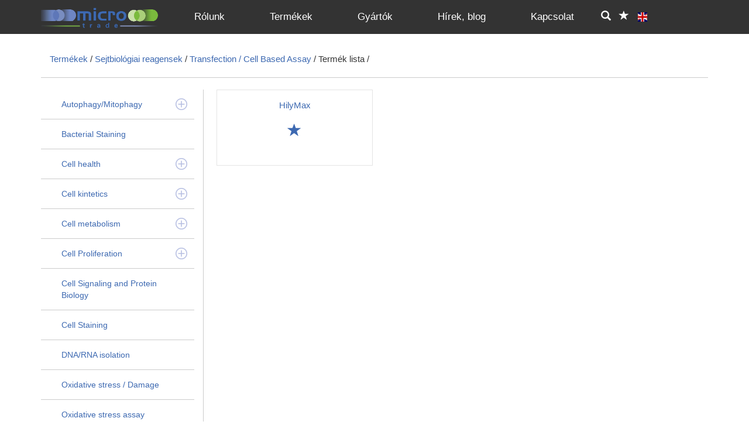

--- FILE ---
content_type: text/html; charset=UTF-8
request_url: https://microtrade.hu/termekek/sejtbiologiai-reagensek/transfection-cell-based-assay/termek-lista/
body_size: 7218
content:
<!DOCTYPE html>
<html>
<head>
	<title>Microtrade</title>
		<base href="/">
		<meta http-equiv="Content-Type" content="text/html; charset=UTF-8" />
	<meta name="viewport" content="width=device-width, initial-scale=1">
	<meta name="title" content="Tecan multimód leolvasók, Micronic 2D kódozott kriocsövek, Cellbiolabs sejtbiológiai reagensek" />
	<meta name="description" content="Tecan multimód leolvasók fluoreszenica és lumineszencia mérésre, Micronic 2D kódozott datamatrix kriocsövek -80 C-os mintatároláshoz, Cellbiolabs sejtbiológiai reagensek sejt viabilitás méréshez" />
	<meta name="keywords" content="Tecan, Dojindo, Cellbiolabs, Micronic, multimód leolvasók, fluoreszencia mérés, lumineszencia mérés, sejtbiológia, reagens, sejt viabilitás, mérés, ROS, reaktív oxigén gyök, digitális sejtmikroszkóp, fluoreszcens sejtmikroszkóp, mikroszkóp, Calcein, kriocső, 2D kód, Datamatrix kód, műanyag cső, mintatárolás, -80 fok, cryo tube, cryo vial, fluoreszcens jelölés, time-elapse video, flash lumineszencia" />
	<!-- CSS -->
	<link rel="shortcut icon" href="favicon.ico?r=31241"/>
	<link rel="stylesheet" href="css/swiper.min.css">
	<link rel="stylesheet" href="css/magnific-popup.css">
	<link rel="stylesheet" href="css/style.css">
	<!-- Latest compiled and minified CSS -->
	<link rel="stylesheet" href="css/jquery-ui.min.css">
	<link rel="stylesheet" href="css/bootstrap.min.css">
	<link rel="stylesheet" href="css/flag-icon.css">
	<!-- jQuery library -->
	<script src="https://maps.googleapis.com/maps/api/js?libraries=places&key=AIzaSyAm2k77tpse3TsM1Pbrskul3biv42x_KT4"></script>
	<script src="js/jquery.min.js"></script>
	<script src="js/jquery-ui.min.js"></script>
	<!-- Latest compiled JavaScript -->
	<script src="js/bootstrap.min.js"></script>
	<!-- JS -->
	<script src="js/jquery.magnific-popup.min.js"></script>
	<script src="js/swiper.min.js"></script>
	<script src="js/ResizeSensor.js"></script>
	<!-- Global site tag (gtag.js) - Google Analytics -->
	<script async src="https://www.googletagmanager.com/gtag/js?id=UA-109488918-1"></script>
	<script>
	  window.dataLayer = window.dataLayer || [];
	  function gtag(){dataLayer.push(arguments);}
	  gtag('js', new Date());

	  gtag('config', 'UA-109488918-1');
	</script>

</head>
<script type="text/javascript">
	$(document).ready( function() {
		var menuItemClicked = false;
		$prevMenuItemActive = null;
		$prevClickedMenu = null;
		$prevSubMenuItemActive = null;

		var uniqueTable = "";
		var uniqueProduct = "";

		$("#menu").on("mouseleave", function() {
			$(".sub-menu-background").hide("slow");
			$(".sub-menu").slideUp("slow");
			$(".sub-sub-menu").hide();
			$(".inp-search").hide("slide", {direction: "up"}, 500, function() {
				$(this).css("display", "none");
			});
			menuItemClicked = false;
			$prevClickedMenu = null;
			$prevMenuItemActive = null;
			$(".hover").removeClass("hover");
		});
		// SUBMENU
		$("#menu .main-menu li").on("click", function() {
			if (!menuItemClicked) { menuItemClicked = true; } else { menuItemClicked = false; }

			$(".hover").removeClass("hover");
			$(this).addClass("hover");
		});
		//Search bar
		$("#menu .search a").on("click", function() {
			$(".inp-search").show("slide", {direction: "up"}, 500);
		});


		$("#menu .main-menu li").on("click", function() {
			var subMenu = $(this).data("menu");
			if ($(this).data("menu") != null) {
					if ($prevMenuItemActive == null) {
					$prevClickedMenu = $(this);
					$prevMenuItemActive = $(".sub-menu-"+subMenu);
					$(".sub-menu-background").show("slide",{direction: 'up'}, 500);

					$(".sub-menu-"+subMenu).show("slide",{direction: 'up'}, 500);

				} else if ($prevMenuItemActive != null && $prevClickedMenu.html() != $(this).html()) {
					$prevClickedMenu = $(this);
					$prevMenuItemActive = $(".prev-menu-active");
					$prevMenuItemActive.hide("slide", {direction: 'up'}, 500);
					$prevMenuItemActive.removeClass("prev-menu-active");
					$(".sub-menu-"+subMenu).show("slide", {direction: 'down'}, 500);
					$(".sub-menu-"+subMenu).addClass("prev-menu-active");
					//alert($prevClickedMenu);
				}
			} else {
				$(".sub-menu-background").hide("slow");
				$(".sub-menu").slideUp("slow");
				$prevMenuItemActive = null;
			}
			if (menuItemClicked) { menuItemClicked = false; }
		});

		$("#menu .main-menu li").on("mouseleave", function() {
			subMenu = $(this).data("menu");
			$(".sub-menu-"+subMenu).addClass("prev-menu-active");
		});

		$("#menu .main-menu li").on("mouseenter", function() {
			$(".navbar").css("background-color", "#333");
			$(".sub-sub-menu").fadeOut("1000");
			$(".sub-menu-li").removeClass("hover");
		});
		// SUB-SUBMENU
		$("#menu .sub-menu-li").on("mouseenter", function() {
			var subSubMenu = $(this).data("menu");

			if (!$(this).hasClass("hover")) {
				$(this).parent().find(".hover").removeClass("hover");
				$(this).addClass("hover");
				$(".sub-sub-menu").hide().fadeOut("500");
				$(".sub-sub-menu-"+subSubMenu).fadeIn("500").css("display","inline-block");
			}
		});

		if (uniqueProduct || uniqueTable) {
			$(".product-menu-resp, #products-submenu").on("click", function() {
				$("#shady-background").toggle();
			});
			
			$("#products-submenu").on("mouseleave", function() {
				$("#shady-background").hide();
				//$(".product-menu-resp").hide("slow");
				$("#products-submenu").hide("slow");
			});
		}
		//Responsive menu
		$("#navbar-responsive ul li a").on("click", function() {
			$(this).parent().parent().find("ul").slideUp("slow");
			$(this).parent().find("ul").slideDown("slow");
		});

		//FAVOURITES
		refreshCart();

		$(".li-small.favourites").on("mouseenter", function() {
			$(".favourites-box").slideDown();
		});
		$(".li-small.favourites").on("mouseleave", function() {
			$(".favourites-box").hide();
		});

		var numberOfItems = "0";

		if (numberOfItems > 0) {
    		if ($(".favourites-bubble").css("display") == "none") {
    			$(".favourites-bubble").show();
    		}
    		refreshCartNumber();
    	}
    	//Delete from cart
    	$(".favourites-box").on("click", ".inp-delete", function() {
	    	var id = $(this).data("id");
	    	var element = $(this).parent();

	    	$.ajax({
				type: 'GET',
				url: 'ajax-delete-from-cart.php',
				data: {
				id: id
				},
				success: function(output) {
					element.hide(1000, function(){ 
						element.remove();
					});
					refreshCartNumber();
				}
			});
	    });

		//Add to favourites
		$("#products-container, #product-container").on("click", ".button-favourite", function() {
			//alert(numberOfItems);
			var _id = $(this).data("id-catalog");

			$.ajax({
		        type: 'POST',
		        url: 'ajax-add-to-favourites.php',
		        data: {
		        	id: _id
		        },
		        success: function(output) {
		        	// console.log('Success' + output);
		        	$(".favourites-bubble").empty().html('<span class="favourites-bubble-val">'+numberOfItems+'</span>');

	        		if ($(".favourites-bubble").css("display") == "none") {
	        			$(".favourites-bubble").show("slow");
	        		}
	        		refreshCartNumber();
	        		refreshCart();
		        },
		        error: function (output) {
		          // console.log('Activation error' + output);
		        }
		    });
		});

		function refreshCartNumber() {
			$.post('ajax-refresh-cart-number.php',function(result){
				$(".favourites-bubble-val").empty().append(result);
				$(".favourites-bubble").show();
			});
		}

		function refreshCart() {
			$.ajax({
		        type: 'POST',
		        url: 'ajax-refresh-cart.php',
		        success: function(output) {
	        	//console.log('Success' + output);
		        	$(".favourites-box").empty().html(output);
		        },
		        error: function (output) {
		          //console.log('Activation error' + output);
		        }
		    });
		}

		$(window).scroll(function() {
            var offset = $(window).scrollTop();
            $('.product-menu-resp').toggleClass('anchor', offset > 95);
        });

        $('.image-popup-vertical-fit').magnificPopup({
			type: 'image',
			closeOnContentClick: true,
			mainClass: 'mfp-fade',
			image: {
				verticalFit: true
			},
			removalDelay: 500, //delay removal by X to allow out-animation
			midClick: true // allow opening popup on middle mouse click. Always set it to true if you don't provide alternative source.
		});
	});
</script>
<body>
	<nav id="menu" class="navbar navbar-fixed-top hidden-xs anim-03s" style="border: 0;">
		<div class="container">
			<div class="col-sm-2 col-md-2 col-lg-2" style="padding: 0; width: 18%;">
				<a href=""><img class="img-responsive logo" src="img/logo_microtrade.png"></a>
			</div>
			<div class="col-sm-10 col-md-10 col-lg-10" style="padding: 0 0 0 5px; width: 82%;">
				<ul class="main-menu">
					<li><a href="https://about.microtrade.hu">Rólunk</a></li>
					<li class="products" data-menu="products"><a>Termékek</a></li>
					<li class="manufacturers" data-menu="manufacturers"><a>Gyártók</a></li>
					<li><a href="hirek/">Hírek, blog</a></li>
					<li><a href="kapcsolat/">Kapcsolat</a></li>
					<li class="search li-small">
						<a><span class="glyphicon glyphicon-search"></span></a>
						<form action="kereses/" method="get" role="search">
							<input class="inp-search" name="s" type="text">
						</form>
					</li>
					<li class="li-small favourites">
						<a href="kedvencek/"><span class="glyphicon glyphicon-star"></span></a>
						<div class="favourites-bubble text-center"><span class="favourites-bubble-val">0</span></div>
						<div class="favourites-box">
							<!-- FAVOURITES -->
						</div>
					</li>
					<li class="li-small">
											<a href="about-us/"><span class="flag-icon flag-icon-gb flag-icon-squared"></span></a>
										</li>
				</ul>
			</div>
			<div class="container sub-menu sub-menu-products text-center">
				<ul>
										<li class="sub-menu-li" data-menu="2d-mintatarolas">
						<a href="termekek/2d-mintatarolas/">2D mintatárolás</a>
					</li>
										<li class="sub-menu-li" data-menu="keszulekek">
						<a href="termekek/keszulekek/">Készülékek</a>
					</li>
										<li class="sub-menu-li" data-menu="muanyag-eszkozok">
						<a href="termekek/muanyag-eszkozok/">Műanyag eszközök</a>
					</li>
										<li class="sub-menu-li" data-menu="sejtbiologiai-reagensek">
						<a href="termekek/sejtbiologiai-reagensek/">Sejtbiológiai reagensek</a>
					</li>
										<li class="sub-menu-li" data-menu="biokemiai-reagensek">
						<a href="termekek/biokemiai-reagensek/">Biokémiai reagensek</a>
					</li>
									</ul>
			</div>
			<div class="container sub-menu sub-menu-manufacturers text-center">
				<ul>
										<li class="sub-menu-li" data-menu="biologix">
						<a href="gyartok/biologix/">Biologix</a>
					</li>
										<li class="sub-menu-li" data-menu="cellbiolabs">
						<a href="gyartok/cellbiolabs/">CellBioLabs</a>
					</li>
										<li class="sub-menu-li" data-menu="chainway">
						<a href="gyartok/chainway/">Chainway</a>
					</li>
										<li class="sub-menu-li" data-menu="dlab">
						<a href="gyartok/dlab/">Dlab</a>
					</li>
										<li class="sub-menu-li" data-menu="dojindo">
						<a href="gyartok/dojindo/">Dojindo</a>
					</li>
										<li class="sub-menu-li" data-menu="micronic">
						<a href="gyartok/micronic/">Micronic</a>
					</li>
										<li class="sub-menu-li" data-menu="nanoentek">
						<a href="gyartok/nanoentek/">NanoEnTek</a>
					</li>
										<li class="sub-menu-li" data-menu="nichiryo">
						<a href="gyartok/nichiryo/">Nichiryo</a>
					</li>
										<li class="sub-menu-li" data-menu="tecan">
						<a href="gyartok/tecan/">TECAN</a>
					</li>
										<li class="sub-menu-li" data-menu="ziath">
						<a href="gyartok/ziath/">Ziath</a>
					</li>
									</ul>
			</div>
		</div>
		<div class="container-fluid sub-menu-background">
			<!-- MENU PLACEHOLDER -->
		</div>
				<div class="container-fluid sub-sub-menu sub-sub-menu-2d-mintatarolas" style="width: 100%;">
			<div class="col-sm-12 col-md-12 col-lg-12 text-center">
														<div class="col-sm-4 col-md-4 col-lg-4 menu-column">
									<div class="row">
						<div class="col-sm-12 col-md-12 col-lg-12 menu-item">
							<a href="termekek/2d-mintatarolas/capper-ek/">
							<span style="font-weight: 600; font-size: 1.1em;">C</span>apper-ek							</a>
						</div>
					</div>
										
															<div class="row">
						<div class="col-sm-12 col-md-12 col-lg-12 menu-item">
							<a href="termekek/2d-mintatarolas/freezer-rack/">
							<span style="font-weight: 600; font-size: 1.1em;">F</span>reezer rack							</a>
						</div>
					</div>
								</div>
										
														<div class="col-sm-4 col-md-4 col-lg-4 menu-column">
									<div class="row">
						<div class="col-sm-12 col-md-12 col-lg-12 menu-item">
							<a href="termekek/2d-mintatarolas/kodolvasok/">
							<span style="font-weight: 600; font-size: 1.1em;">K</span>ódolvasók							</a>
						</div>
					</div>
										
															<div class="row">
						<div class="col-sm-12 col-md-12 col-lg-12 menu-item">
							<a href="termekek/2d-mintatarolas/mintatarolo-csovek/">
							<span style="font-weight: 600; font-size: 1.1em;">M</span>intatároló csövek							</a>
						</div>
					</div>
								</div>
										
														<div class="col-sm-4 col-md-4 col-lg-4 menu-column">
									<div class="row">
						<div class="col-sm-12 col-md-12 col-lg-12 menu-item">
							<a href="termekek/2d-mintatarolas/tube-rack/">
							<span style="font-weight: 600; font-size: 1.1em;">T</span>ube rack							</a>
						</div>
					</div>
								</div>
										
						
						
						
						
						
						
						
						
						
						
						
						
						
						
						
						
						
						
						
						
						
						
						
						
						
						
						
						
						
						
						
						
						
						
						
						
						
						
						</div>
		</div>
				<div class="container-fluid sub-sub-menu sub-sub-menu-keszulekek" style="width: 100%;">
			<div class="col-sm-12 col-md-12 col-lg-12 text-center">
						
						
						
						
						
						
						
						
						
						
						
						
						
														<div class="col-sm-4 col-md-4 col-lg-4 menu-column">
									<div class="row">
						<div class="col-sm-12 col-md-12 col-lg-12 menu-item">
							<a href="termekek/keszulekek/laboratoriumi-kisgepek/">
							<span style="font-weight: 600; font-size: 1.1em;">L</span>aboratóriumi kisgépek							</a>
						</div>
					</div>
										
															<div class="row">
						<div class="col-sm-12 col-md-12 col-lg-12 menu-item">
							<a href="termekek/keszulekek/microplate-leolvasok/">
							<span style="font-weight: 600; font-size: 1.1em;">M</span>icroplate leolvasók							</a>
						</div>
					</div>
								</div>
										
														<div class="col-sm-4 col-md-4 col-lg-4 menu-column">
									<div class="row">
						<div class="col-sm-12 col-md-12 col-lg-12 menu-item">
							<a href="termekek/keszulekek/microplate-mosok/">
							<span style="font-weight: 600; font-size: 1.1em;">M</span>icroplate mosók							</a>
						</div>
					</div>
										
															<div class="row">
						<div class="col-sm-12 col-md-12 col-lg-12 menu-item">
							<a href="termekek/keszulekek/pipettazo-automatak/">
							<span style="font-weight: 600; font-size: 1.1em;">P</span>ipettázó automaták							</a>
						</div>
					</div>
								</div>
										
														<div class="col-sm-4 col-md-4 col-lg-4 menu-column">
									<div class="row">
						<div class="col-sm-12 col-md-12 col-lg-12 menu-item">
							<a href="termekek/keszulekek/sejtszamlalok/">
							<span style="font-weight: 600; font-size: 1.1em;">S</span>ejtszámlálók							</a>
						</div>
					</div>
										
															<div class="row">
						<div class="col-sm-12 col-md-12 col-lg-12 menu-item">
							<a href="termekek/keszulekek/sejtvizsgalok/">
							<span style="font-weight: 600; font-size: 1.1em;">S</span>ejtvizsgálók							</a>
						</div>
					</div>
								</div>
										
						
						
						
						
						
						
						
						
						
						
						
						
						
						
						
						
						
						
						
						
						
						
						
						
						</div>
		</div>
				<div class="container-fluid sub-sub-menu sub-sub-menu-muanyag-eszkozok" style="width: 100%;">
			<div class="col-sm-12 col-md-12 col-lg-12 text-center">
						
						
						
						
						
						
						
						
						
						
						
						
						
						
						
						
						
						
						
														<div class="col-sm-4 col-md-4 col-lg-4 menu-column">
									<div class="row">
						<div class="col-sm-12 col-md-12 col-lg-12 menu-item">
							<a href="termekek/muanyag-eszkozok/mikrobiologiai-sejtbiologiai-muanyagok/">
							<span style="font-weight: 600; font-size: 1.1em;">M</span>ikrobiológiai, sejtbiológiai műanyagok							</a>
						</div>
					</div>
										
															<div class="row">
						<div class="col-sm-12 col-md-12 col-lg-12 menu-item">
							<a href="termekek/muanyag-eszkozok/mintatarolok/">
							<span style="font-weight: 600; font-size: 1.1em;">M</span>intatárolók							</a>
						</div>
					</div>
								</div>
										
														<div class="col-sm-4 col-md-4 col-lg-4 menu-column">
									<div class="row">
						<div class="col-sm-12 col-md-12 col-lg-12 menu-item">
							<a href="termekek/muanyag-eszkozok/muanyag-csovek/">
							<span style="font-weight: 600; font-size: 1.1em;">M</span>űanyag csövek							</a>
						</div>
					</div>
										
															<div class="row">
						<div class="col-sm-12 col-md-12 col-lg-12 menu-item">
							<a href="termekek/muanyag-eszkozok/pipettahegyek/">
							<span style="font-weight: 600; font-size: 1.1em;">P</span>ipettahegyek							</a>
						</div>
					</div>
								</div>
										
														<div class="col-sm-4 col-md-4 col-lg-4 menu-column">
									<div class="row">
						<div class="col-sm-12 col-md-12 col-lg-12 menu-item">
							<a href="termekek/muanyag-eszkozok/sejttenyesztes/">
							<span style="font-weight: 600; font-size: 1.1em;">S</span>ejttenyésztés							</a>
						</div>
					</div>
										
															<div class="row">
						<div class="col-sm-12 col-md-12 col-lg-12 menu-item">
							<a href="termekek/muanyag-eszkozok/specialis-muanyagok/">
							<span style="font-weight: 600; font-size: 1.1em;">S</span>peciális műanyagok							</a>
						</div>
					</div>
								</div>
										
						
						
						
						
						
						
						
						
						
						
						
						
						
						
						
						
						
						
						</div>
		</div>
				<div class="container-fluid sub-sub-menu sub-sub-menu-sejtbiologiai-reagensek" style="width: 100%;">
			<div class="col-sm-12 col-md-12 col-lg-12 text-center">
						
						
						
						
						
						
						
						
						
						
						
						
						
						
						
						
						
						
						
						
						
						
						
						
						
														<div class="col-sm-4 col-md-4 col-lg-4 menu-column">
									<div class="row">
						<div class="col-sm-12 col-md-12 col-lg-12 menu-item">
							<a href="termekek/sejtbiologiai-reagensek/autophagy-mitophagy/">
							<span style="font-weight: 600; font-size: 1.1em;">A</span>utophagy/Mitophagy							</a>
						</div>
					</div>
										
															<div class="row">
						<div class="col-sm-12 col-md-12 col-lg-12 menu-item">
							<a href="termekek/sejtbiologiai-reagensek/bacterial-staining/">
							<span style="font-weight: 600; font-size: 1.1em;">B</span>acterial Staining							</a>
						</div>
					</div>
										
															<div class="row">
						<div class="col-sm-12 col-md-12 col-lg-12 menu-item">
							<a href="termekek/sejtbiologiai-reagensek/cell-health/">
							<span style="font-weight: 600; font-size: 1.1em;">C</span>ell health							</a>
						</div>
					</div>
										
															<div class="row">
						<div class="col-sm-12 col-md-12 col-lg-12 menu-item">
							<a href="termekek/sejtbiologiai-reagensek/cell-kintetics/">
							<span style="font-weight: 600; font-size: 1.1em;">C</span>ell kintetics							</a>
						</div>
					</div>
										
															<div class="row">
						<div class="col-sm-12 col-md-12 col-lg-12 menu-item">
							<a href="termekek/sejtbiologiai-reagensek/cell-metabolism/">
							<span style="font-weight: 600; font-size: 1.1em;">C</span>ell metabolism							</a>
						</div>
					</div>
										
															<div class="row">
						<div class="col-sm-12 col-md-12 col-lg-12 menu-item">
							<a href="termekek/sejtbiologiai-reagensek/cell-proliferation/">
							<span style="font-weight: 600; font-size: 1.1em;">C</span>ell Proliferation 							</a>
						</div>
					</div>
								</div>
										
														<div class="col-sm-4 col-md-4 col-lg-4 menu-column">
									<div class="row">
						<div class="col-sm-12 col-md-12 col-lg-12 menu-item">
							<a href="termekek/sejtbiologiai-reagensek/cell-signaling-and-protein-biology/">
							<span style="font-weight: 600; font-size: 1.1em;">C</span>ell Signaling and Protein Biology							</a>
						</div>
					</div>
										
															<div class="row">
						<div class="col-sm-12 col-md-12 col-lg-12 menu-item">
							<a href="termekek/sejtbiologiai-reagensek/cell-staining/">
							<span style="font-weight: 600; font-size: 1.1em;">C</span>ell Staining							</a>
						</div>
					</div>
										
															<div class="row">
						<div class="col-sm-12 col-md-12 col-lg-12 menu-item">
							<a href="termekek/sejtbiologiai-reagensek/dna-rna-isolation/">
							<span style="font-weight: 600; font-size: 1.1em;">D</span>NA/RNA isolation							</a>
						</div>
					</div>
										
															<div class="row">
						<div class="col-sm-12 col-md-12 col-lg-12 menu-item">
							<a href="termekek/sejtbiologiai-reagensek/oxidative-stress-damage/">
							<span style="font-weight: 600; font-size: 1.1em;">O</span>xidative stress / Damage							</a>
						</div>
					</div>
										
															<div class="row">
						<div class="col-sm-12 col-md-12 col-lg-12 menu-item">
							<a href="termekek/sejtbiologiai-reagensek/oxidative-stress-assay/">
							<span style="font-weight: 600; font-size: 1.1em;">O</span>xidative stress assay							</a>
						</div>
					</div>
										
															<div class="row">
						<div class="col-sm-12 col-md-12 col-lg-12 menu-item">
							<a href="termekek/sejtbiologiai-reagensek/pathogen-and-toxin-assays/">
							<span style="font-weight: 600; font-size: 1.1em;">P</span>athogen and Toxin Assays							</a>
						</div>
					</div>
								</div>
										
														<div class="col-sm-4 col-md-4 col-lg-4 menu-column">
									<div class="row">
						<div class="col-sm-12 col-md-12 col-lg-12 menu-item">
							<a href="termekek/sejtbiologiai-reagensek/signaling/">
							<span style="font-weight: 600; font-size: 1.1em;">S</span>ignaling							</a>
						</div>
					</div>
										
															<div class="row">
						<div class="col-sm-12 col-md-12 col-lg-12 menu-item">
							<a href="termekek/sejtbiologiai-reagensek/stem-cell-biology-and-differentiation/">
							<span style="font-weight: 600; font-size: 1.1em;">S</span>tem Cell biology and differentiation							</a>
						</div>
					</div>
										
															<div class="row">
						<div class="col-sm-12 col-md-12 col-lg-12 menu-item">
							<a href="termekek/sejtbiologiai-reagensek/stem-cell-research/">
							<span style="font-weight: 600; font-size: 1.1em;">S</span>tem Cell Research							</a>
						</div>
					</div>
										
															<div class="row">
						<div class="col-sm-12 col-md-12 col-lg-12 menu-item">
							<a href="termekek/sejtbiologiai-reagensek/transfection-cell-based-assay/">
							<span style="font-weight: 600; font-size: 1.1em;">T</span>ransfection / Cell Based Assay							</a>
						</div>
					</div>
										
															<div class="row">
						<div class="col-sm-12 col-md-12 col-lg-12 menu-item">
							<a href="termekek/sejtbiologiai-reagensek/tumor-cell-isolation/">
							<span style="font-weight: 600; font-size: 1.1em;">T</span>umor Cell Isolation 							</a>
						</div>
					</div>
										
															<div class="row">
						<div class="col-sm-12 col-md-12 col-lg-12 menu-item">
							<a href="termekek/sejtbiologiai-reagensek/viral-expression/">
							<span style="font-weight: 600; font-size: 1.1em;">V</span>iral Expression							</a>
						</div>
					</div>
								</div>
										
						</div>
		</div>
				<div class="container-fluid sub-sub-menu sub-sub-menu-biokemiai-reagensek" style="width: 100%;">
			<div class="col-sm-12 col-md-12 col-lg-12 text-center">
						
						
						
						
						
														<div class="col-sm-4 col-md-4 col-lg-4 menu-column">
									<div class="row">
						<div class="col-sm-12 col-md-12 col-lg-12 menu-item">
							<a href="termekek/biokemiai-reagensek/detergents/">
							<span style="font-weight: 600; font-size: 1.1em;">D</span>etergents							</a>
						</div>
					</div>
										
															<div class="row">
						<div class="col-sm-12 col-md-12 col-lg-12 menu-item">
							<a href="termekek/biokemiai-reagensek/dna-rna-isolation/">
							<span style="font-weight: 600; font-size: 1.1em;">D</span>NA/RNA isolation							</a>
						</div>
					</div>
										
															<div class="row">
						<div class="col-sm-12 col-md-12 col-lg-12 menu-item">
							<a href="termekek/biokemiai-reagensek/ion-analysis/">
							<span style="font-weight: 600; font-size: 1.1em;">I</span>on Analysis							</a>
						</div>
					</div>
								</div>
										
														<div class="col-sm-4 col-md-4 col-lg-4 menu-column">
									<div class="row">
						<div class="col-sm-12 col-md-12 col-lg-12 menu-item">
							<a href="termekek/biokemiai-reagensek/labeling-chemistry/">
							<span style="font-weight: 600; font-size: 1.1em;">L</span>abeling Chemistry							</a>
						</div>
					</div>
										
															<div class="row">
						<div class="col-sm-12 col-md-12 col-lg-12 menu-item">
							<a href="termekek/biokemiai-reagensek/protein-analysis/">
							<span style="font-weight: 600; font-size: 1.1em;">P</span>rotein Analysis							</a>
						</div>
					</div>
										
															<div class="row">
						<div class="col-sm-12 col-md-12 col-lg-12 menu-item">
							<a href="termekek/biokemiai-reagensek/redox-dyes/">
							<span style="font-weight: 600; font-size: 1.1em;">R</span>edox Dyes							</a>
						</div>
					</div>
								</div>
										
														<div class="col-sm-4 col-md-4 col-lg-4 menu-column">
									<div class="row">
						<div class="col-sm-12 col-md-12 col-lg-12 menu-item">
							<a href="termekek/biokemiai-reagensek/sulfur-biology/">
							<span style="font-weight: 600; font-size: 1.1em;">S</span>ulfur Biology							</a>
						</div>
					</div>
										
															<div class="row">
						<div class="col-sm-12 col-md-12 col-lg-12 menu-item">
							<a href="termekek/biokemiai-reagensek/surface-chemistry/">
							<span style="font-weight: 600; font-size: 1.1em;">S</span>urface Chemistry							</a>
						</div>
					</div>
								</div>
										
						
						
						
						
						
						
						
						
						
						
						
						
						
						
						
						
						
						
						
						
						
						
						
						
						
						
						
						
						
						
						</div>
		</div>
			</nav>
	<nav id="navbar-responsive" class="navbar visible-xs anim-03s" style="border: 0;">
		<div class="container">
			<div class="col-xs-12" style="padding: 0;">
				<a href=""><img class="img-responsive logo" src="img/logo_microtrade.png" style="width: 50%; margin: 10px auto; display: block;"></a>
			</div>
			<div class="col-xs-12" style="padding: 0 0 0 5px;">
				<ul class="main-menu">
					<li><a href="rolunk/">Rólunk</a></li>
					<li class="products" data-menu="products">
						<a>Termékek</a>
						<ul>
															<li><a href="termekek/2d-mintatarolas/">2D mintatárolás</a></li>
															<li><a href="termekek/keszulekek/">Készülékek</a></li>
															<li><a href="termekek/muanyag-eszkozok/">Műanyag eszközök</a></li>
															<li><a href="termekek/sejtbiologiai-reagensek/">Sejtbiológiai reagensek</a></li>
															<li><a href="termekek/biokemiai-reagensek/">Biokémiai reagensek</a></li>
													</ul>
					</li>
					<li class="manufacturers" data-menu="manufacturers">
						<a>Gyártók</a>
						<ul>
														<li class="sub-menu-li" data-menu="biologix">
								<a href="gyartok/biologix/">Biologix</a>
							</li>
														<li class="sub-menu-li" data-menu="cellbiolabs">
								<a href="gyartok/cellbiolabs/">CellBioLabs</a>
							</li>
														<li class="sub-menu-li" data-menu="chainway">
								<a href="gyartok/chainway/">Chainway</a>
							</li>
														<li class="sub-menu-li" data-menu="dlab">
								<a href="gyartok/dlab/">Dlab</a>
							</li>
														<li class="sub-menu-li" data-menu="dojindo">
								<a href="gyartok/dojindo/">Dojindo</a>
							</li>
														<li class="sub-menu-li" data-menu="micronic">
								<a href="gyartok/micronic/">Micronic</a>
							</li>
														<li class="sub-menu-li" data-menu="nanoentek">
								<a href="gyartok/nanoentek/">NanoEnTek</a>
							</li>
														<li class="sub-menu-li" data-menu="nichiryo">
								<a href="gyartok/nichiryo/">Nichiryo</a>
							</li>
														<li class="sub-menu-li" data-menu="tecan">
								<a href="gyartok/tecan/">TECAN</a>
							</li>
														<li class="sub-menu-li" data-menu="ziath">
								<a href="gyartok/ziath/">Ziath</a>
							</li>
													</ul>
					</li>
					<li><a href="hirek/">Hírek, blog</a></li>
					<li><a href="kapcsolat/">Kapcsolat</a></li>
					<li class="search li-small" style="width: 30%;">
						<a><span class="glyphicon glyphicon-search"></span></a>
						<input class="inp-search" name="search" type="text">
					</li>
					<li class="li-small" style="width: 30%;">
						<a href="kedvencek/"><span class="glyphicon glyphicon-star"></span></a>
						<div class="favourites-bubble text-center"><span class="favourites-bubble-val">0</span></div>
					</li>
					<li class="li-small" style="width: 30%;">
											<a href="about-us/"><span class="flag-icon flag-icon-gb flag-icon-squared"></span></a>
										</li>
				</ul>
			</div>
		</div>
		<div class="container-fluid sub-menu-background">
			<!-- MENU PLACEHOLDER -->
		</div>
	</nav>
		<div id="shady-background" class="container-fluid"></div>
<script>
	var processing;
	var firstProcessing = false;
	var productOffset = 0;
	var mainCat = "sejtbiologiai-reagensek";
	var subCat = "transfection-cell-based-assay";
	var subSubCat = "";
	var maxOffset = "630";
	var uniqueProduct = "";
	var uniqueTable = "";
	var _limit = (mainCat == 'biokemiai-reagensek' || mainCat == 'sejtbiologiai-reagensek') ? 30 : 15;

	$(document).ready(function() {
		$('#products-submenu ul li').click(function() {
			if ($(this).find("ul").css('display') == 'none') {
				$(this).find("ul").slideDown("slow"); $(this).addClass("active");
				if ($(this).hasClass("li-plus")) { $(this).removeClass("li-plus"); $(this).addClass("li-minus"); }
			}
			else {
				$(this).find("ul").slideUp("slow"); $(this).removeClass("active");
				if ($(this).hasClass("li-minus")) { $(this).removeClass("li-minus"); $(this).addClass("li-plus"); }
			}
		});

		new ResizeSensor(jQuery('#products-submenu, #products-container'), function() {
			var bodyHeight = $("body").height();
			var windowHeight = $(window).height();
			//console.log('myelement has been resized');
			var maxHeight = $(window).height() * 0.4;
			if (!uniqueTable) {
				if ($("#products-submenu").height() > maxHeight || $("#products-container").height() > maxHeight) {
			    	$("footer").removeClass("min-height");
			    } else {
			    	$("footer").addClass("min-height");
			    }
			}
		});

		if (uniqueProduct) {
			$("#products-submenu").hide("slow");
			$(".product-menu-resp").show("fast");

			$(".product-menu-resp img").on("click", function() {
				$("#products-submenu").toggle("slow");
			});
		}

		if (!uniqueProduct) {
			$.ajax({
		        type: 'POST',
		        url: 'ajax-refresh-sub-category-products.php',
		        data: {
		        	offset: productOffset,
		        	limit: _limit,
		        	mainCat: mainCat,
		        	subCat: subCat,
		        	subSubCat: subSubCat
		        },
		        success: function(output) {
		            $('#products-container .products').append(output);
		            productOffset += _limit;
		            firstProcessing = true;
		        },
		        error: function (output) {
		          console.log('Activation error' + output);
		        }
		    });
		}

		$(document).scroll(function(e){
			var offset = $(window).scrollTop();
	        $('.product-menu-resp').toggleClass('anchor', offset > 85);

			if (processing || uniqueProduct)
			    return false;

			if ($(window).scrollTop() >= $(document).height() - $(window).height() - 700 && firstProcessing){
			    processing = true; //sets a processing AJAX request flag

			    $.ajax({
			        type: 'POST',
			        url: 'ajax-refresh-sub-category-products.php',
			        data: {
			        	offset: productOffset,
			        	mainCat: mainCat,
			        	subCat: subCat,
			        	subSubCat: subSubCat
			        },
			        success: function(output) {
			            console.log('success');
			            $('#products-container .products').append(output);
			            productOffset += 9;
			            if (maxOffset > productOffset) { processing = false; }
			        },
			        error: function (output) {
			          console.log('Activation error' + output);
			        }
			    });
			}
		});
	});
</script>
<div class="container mar-menu">
	<div class="col-sm-12 col-md-12 col-lg-12 bread-crumb">
		<a href ="/termekek/">Termékek</a> / <a href ="/termekek/sejtbiologiai-reagensek/">Sejtbiológiai reagensek</a> / <a href ="/termekek/sejtbiologiai-reagensek/transfection-cell-based-assay/">Transfection / Cell Based Assay</a> / Termék lista /	</div>
		<div class="row">
		<div id="products-submenu" class="col-sm-3 col-md-3 col-lg-3 hidden-xs">
				<ul>
															<li class="li-plus ">
					<a href="termekek/sejtbiologiai-reagensek/autophagy-mitophagy/">Autophagy/Mitophagy</a>									<ul >
																																																																				<a href="termekek/sejtbiologiai-reagensek/autophagy-mitophagy/autophagy/"><li>Autophagy</li></a>
																																																																																																																																																																																																																					<a href="termekek/sejtbiologiai-reagensek/autophagy-mitophagy/mitophagy/"><li>Mitophagy</li></a>
																																																																			</ul>
								</li>
															<li class="">
					<a href="termekek/sejtbiologiai-reagensek/bacterial-staining/termek-lista/">Bacterial Staining</a>								</li>
															<li class="li-plus ">
					<a href="termekek/sejtbiologiai-reagensek/cell-health/">Cell health</a>									<ul >
																																																									<a href="termekek/sejtbiologiai-reagensek/cell-health/anoikis-anchorage-dependent-cell-death/"><li>Anoikis (Anchorage-Dependent Cell Death) </li></a>
																																																																																																																																																			<a href="termekek/sejtbiologiai-reagensek/cell-health/cellular-senescence/"><li>Cellular senescence</li></a>
																																					<a href="termekek/sejtbiologiai-reagensek/cell-health/cytotoxicity/"><li>Cytotoxicity</li></a>
																																					<a href="termekek/sejtbiologiai-reagensek/cell-health/dna-rna-damage/"><li>DNA/RNA damage</li></a>
																																																<a href="termekek/sejtbiologiai-reagensek/cell-health/hypoxia-assays/"><li>Hypoxia Assays</li></a>
																																																<a href="termekek/sejtbiologiai-reagensek/cell-health/live-dead-cells/"><li>Live/Dead cells</li></a>
																																																											<a href="termekek/sejtbiologiai-reagensek/cell-health/proliferation/"><li>Proliferation</li></a>
																																													</ul>
								</li>
															<li class="li-plus ">
					<a href="termekek/sejtbiologiai-reagensek/cell-kintetics/">Cell kintetics</a>									<ul >
																																																																																										<a href="termekek/sejtbiologiai-reagensek/cell-kintetics/cell-adhesion/"><li>Cell Adhesion</li></a>
																																					<a href="termekek/sejtbiologiai-reagensek/cell-kintetics/cell-co-culture-system/"><li>Cell Co-Culture System</li></a>
																																					<a href="termekek/sejtbiologiai-reagensek/cell-kintetics/cell-contraction-assays/"><li>Cell Contraction Assays</li></a>
																																																<a href="termekek/sejtbiologiai-reagensek/cell-kintetics/cell-migration-invasion-and-wound-healing/"><li>Cell Migration, Invasion and Wound Healing</li></a>
																																					<a href="termekek/sejtbiologiai-reagensek/cell-kintetics/cell-transformation-assays/"><li>Cell Transformation Assays</li></a>
																																																																																																																																																																																				<a href="termekek/sejtbiologiai-reagensek/cell-kintetics/tumor-sensitivity-assay/"><li>Tumor Sensitivity Assay </li></a>
																							</ul>
								</li>
															<li class="li-plus ">
					<a href="termekek/sejtbiologiai-reagensek/cell-metabolism/">Cell metabolism</a>									<ul >
																																			<a href="termekek/sejtbiologiai-reagensek/cell-metabolism/alcohol-metabolism/"><li>Alcohol Metabolism</li></a>
																																					<a href="termekek/sejtbiologiai-reagensek/cell-metabolism/amino-acid-metabolism/"><li>Amino Acid Metabolism</li></a>
																																																											<a href="termekek/sejtbiologiai-reagensek/cell-metabolism/carbohydrate-metabolism/"><li>Carbohydrate Metabolism</li></a>
																																																																																																																		<a href="termekek/sejtbiologiai-reagensek/cell-metabolism/cellular-metabolism/"><li>Cellular Metabolism</li></a>
																																																																																												<a href="termekek/sejtbiologiai-reagensek/cell-metabolism/lipoprotein-metabolism/"><li>Lipoprotein Metabolism</li></a>
																																																											<a href="termekek/sejtbiologiai-reagensek/cell-metabolism/phosphate-assays/"><li>Phosphate Assays</li></a>
																																																<a href="termekek/sejtbiologiai-reagensek/cell-metabolism/renal-function-assay/"><li>Renal function assay</li></a>
																																		</ul>
								</li>
															<li class="li-plus ">
					<a href="termekek/sejtbiologiai-reagensek/cell-proliferation/">Cell Proliferation </a>									<ul >
																																																																																																																											<a href="termekek/sejtbiologiai-reagensek/cell-proliferation/cell-growth-detection-drug-screening-colorimetric/"><li>Cell Growth Detection, Drug Screening, Colorimetric </li></a>
																																																																																																																																																																																																							</ul>
								</li>
															<li class="">
					<a href="termekek/sejtbiologiai-reagensek/cell-signaling-and-protein-biology/termek-lista/">Cell Signaling and Protein Biology</a>								</li>
															<li class="">
					<a href="termekek/sejtbiologiai-reagensek/cell-staining/termek-lista/">Cell Staining</a>								</li>
															<li class="">
					<a href="termekek/sejtbiologiai-reagensek/dna-rna-isolation/termek-lista/">DNA/RNA isolation</a>								</li>
															<li class="">
					<a href="termekek/sejtbiologiai-reagensek/oxidative-stress-damage/">Oxidative stress / Damage</a>								</li>
															<li class="">
					<a href="termekek/sejtbiologiai-reagensek/oxidative-stress-assay/">Oxidative stress assay</a>								</li>
															<li class="">
					<a href="termekek/sejtbiologiai-reagensek/pathogen-and-toxin-assays/termek-lista/">Pathogen and Toxin Assays</a>								</li>
															<li class="">
					<a href="termekek/sejtbiologiai-reagensek/signaling/termek-lista/">Signaling</a>								</li>
															<li class="">
					<a href="termekek/sejtbiologiai-reagensek/stem-cell-biology-and-differentiation/termek-lista/">Stem Cell biology and differentiation</a>								</li>
															<li class="">
					<a href="termekek/sejtbiologiai-reagensek/stem-cell-research/termek-lista/">Stem Cell Research</a>								</li>
															<li class="">
					<a href="termekek/sejtbiologiai-reagensek/transfection-cell-based-assay/termek-lista/">Transfection / Cell Based Assay</a>								</li>
															<li class="">
					<a href="termekek/sejtbiologiai-reagensek/tumor-cell-isolation/termek-lista/">Tumor Cell Isolation </a>								</li>
															<li class="">
					<a href="termekek/sejtbiologiai-reagensek/viral-expression/termek-lista/">Viral Expression</a>								</li>
						</ul>
		</div>
						<div id="products-container" class="col-sm-9 col-md-9 col-lg-9 col-xs-12">
			<div class="products">
			<!-- PRODUCTS AJAX -->
					</div>
		</div>
	</div>
</div>

	<footer class="container-fluid">
		<div class="container">
			<div class="row footer-wrapper">
				<div class="col-sm-3 col-md-3 col-lg-3 footer-box">
					<h4>Fontos oldalak</h4>
					<ul class="footer-box-left">
						<li><a href="documents/microtradegdpr.pdf" target="_blank">Adatvédelmi tájékoztató</a></li>
					</ul>
				</div>
				<div class="col-sm-3 col-md-3 col-lg-3 footer-box">
					<h4>Oldal navigáció</h4>
					<ul class="footer-box-left">
						<li><a href="rolunk/">Rólunk</a></li>
						<li><a href="termekek/">Termékek</a></li>
						<li><a href="gyartok/">Gyártók</a></li>
						<li><a href="hirek/">Hírek, Blog</a></li>
						<li><a href="kapcsolat/">Kapcsolat</a></li>
					</ul>
				</div>
				<div class="col-sm-3 col-md-3 col-lg-3 footer-box">
					<h4>Termékek</h4>
					<ul class="footer-box-left">
						<li><a href="termekek/keszulekek/">Készülékek</a></li>
						<li><a href="termekek/2d-mintatarolas/">2D Mintatárolás</a></li>
						<li><a href="termekek/muanyag-eszkozok/">Műanyag eszközök</a></li>
						<li><a href="termekek/sejtbiologiai-reagensek/">Sejtbiológiai reagensek</a></li>
						<li><a href="termekek/biokemiai-reagensek/">Biokémiai reagensek</a></li>
					</ul>
				</div>
				<div class="col-sm-3 col-md-3 col-lg-3 footer-box">
					<h4>Elérhetőség</h4>
					<ul>
						<li>Székhely: 1118 Budapest, Rahó u. 32.</li>
						<li>Telephely: 1087 Budapest, Hős u. 1/a</li>
						<li>Telefon: +36 30 904 4774</li>
						<li>Web: www.microtrade.hu</li>
						<li>Email: info@microtrade.hu</li>				
					</ul>
				</div>
			</div>
			<div class="row">
				<a href=""><img class="img-responsive" src="img/logo_microtrade.png"></a>
			</div>
		</div>
	</footer>
	<script type="text/javascript">
		$(document).ready(function() {
			var path = location.pathname.substring(1);
			var bodyHeight = $("body").height();
			var windowHeight = $(window).height();

			//console.log("bodyHeight: "+bodyHeight+"  windowHeight: "+windowHeight);

			//alert("bodyHeight: "+ bodyHeight + " , windowHeight: "+windowHeight)
			//If the page is not high enough for the footer then put it on the bottom
			if (bodyHeight < windowHeight * 0.9) {
				if (path != "" && path != "www/Munk%C3%A1k/microtrade/" && path != "microtrade/") {
					$("footer").addClass("min-height");
				} else {
					$("footer").addClass("main-page");
				}
			}

			if (path == "" || path == "www/Munk%C3%A1k/microtrade/" || path == "microtrade/") {
				$("footer").addClass("main-page");
			}
		});
	</script>
</body>
</html>


--- FILE ---
content_type: text/html; charset=UTF-8
request_url: https://microtrade.hu/ajax-refresh-cart.php
body_size: -57
content:

	<h3>Kívánságlista</h3>


--- FILE ---
content_type: text/html; charset=UTF-8
request_url: https://microtrade.hu/ajax-refresh-sub-category-products.php
body_size: 243
content:

		<div class="col-sm-4 col-md-4 col-lg-4 col-xs-12 sub-product text-center  reagent-box">
			<div class="col-sm-12 col-md-12 col-lg-12">	<a class="button-url" href="http://www.dojindo.eu.com/Transfection/HilyMax" target="_blank">HilyMax
								<span class="favourite-info">Gyártói weboldal megtekintése</span>
							</a>
							<a class="button-favourite" data-id-catalog="H357-10">
								<span class="favourite-info">Hozzáadás a kedvencekhez!</span>
								<span class="glyphicon glyphicon-star" style="font-size: 1.5em; padding: 4px;"></span>
							</a>
			</div>
		</div>
		

--- FILE ---
content_type: text/css
request_url: https://microtrade.hu/css/style.css
body_size: 4090
content:
/* COLORS

sötétkék - #3d69b1
világosabbkék - #b7bfe2
sötétzöld - #95c45a
világosabbzöld - c0da9d

*/
@font-face {
font-family: HelveticaNeue;
src: url('../fonts/HelveticaNeueLTPro-Cn.otf');
}
p, h1, h2, h3, h4, h5, h6 {
	font-family: 'HelveticaNeueLTPro-Cn', sans-serif;
}
a:hover { cursor: pointer !important; }

html {
  height: 100%;
  box-sizing: border-box;
}

*,
*:before,
*:after {
  box-sizing: inherit;
}

@media all and (max-width: 1200px) { /* screen size until 1200px */
    body { font-size: 1.3em; /* 1.5x default size */ }
}
@media all and (max-width: 1024px) { /* screen size until 1024px */
    body { font-size: 1.20em !important; /* 1.2x default size */ }
    .sub-menu-manufacturers ul li { font-size: 0.9em !important; }
}
@media all and (max-width: 768px) { /* screen size until 768px */
	nav { font-size: 0.7em; }
  body { font-size: 1.2em !important; /* 0.8x default size */ }

	input, textarea, select, .inp-search { border: 1px solid #ccc; }
}

@media all and (max-width: 767px) { /* screen size until 767px */
  body { font-size: 1.3em !important; /* 0.8x default size */ }
	nav { font-size: 1em; }
  #navbar-responsive { height: auto; margin: 0; }
	#navbar-responsive .container { background-color: #333; }
	#navbar-responsive ul { text-align: center; padding: 0; }
	#navbar-responsive ul li { width: 100%; }

	#navbar-responsive ul li ul { background-color: #fff; display: none; }
	#navbar-responsive ul li ul li { padding: 10px; }
  #navbar-responsive ul li ul li a { color: #95c45a !important; font-size: 1.1em !important; }

  #slider-images-wrapper .caption { right: 15% !important; }
  #slider-images-wrapper div h2 { font-size: 2em !important; letter-spacing: 11px; }
  #slider-images-wrapper div h3 { font-size: 1.6em !important; }
  /* PRODUCTS */

  .products .sub-product div { width: 100%; }
  .sub-product-picture div { width: 100%; }
  .sub-product div { width: 100%; }

  /* NEWS */

  .news-button-more { float: none !important; }

  /* FAVOURITES */
  .favourites-product-box h4, .favourites-product-box h5 { text-align: center; }
  .favourites-product-box .div-select { padding: 20px 0 !important; }
  .favourites-product-box .div-textarea { width: 100% !important; padding: 0px !important; }
  .favourites-product-box .div-delete { width: 100% !important; padding-top: 15px !important; }
}

/* CLASSES */
.anim-03s { transition: all 0.3s ease-in; -webkit-transition: all 0.3s ease-in-out; }
.anim-05s { transition: all 0.5s ease-in; -webkit-transition: all 0.5s ease-in-out; }
.anim-1s { transition: all 1s ease-in; -webkit-transition: all 1s ease-in-out; }

.mar-menu { margin-top: 80px; }
.mar-menu-small { margin-top: 60px; }
.pad-none { padding: 0; padding-left: 0; padding-right: 0; }
.back-green-font-white { background-color: #95c45a; color: #fff; }

.divider-green { height:50px; background-color: #95c45a; }
.divider-blue { height:50px; background-color: #3d69b1; }

.inp-textarea { width: 100%; height: 100%; padding: 10px; }
input[type="text"] { width: 100%; padding: 10px; }

.hibas-adat { color: red; }

.submit { font-size: 1.3em; padding: 15px; border: none; background-color: #3d69b1; color: #fff; float: right; transition: all 0.3s ease-in; -webkit-transition: all 0.3s ease-in; }
.submit:hover { background-color: #b7bfe2; }
/*a, a:hover {text-decoration: none; color: #000;}*/
/* MENU */
ul { list-style-type: none; }
.main-menu { padding-left: 15px;}
.main-menu li { display: inline-block; padding: 1% 4%; }	
nav .logo { max-height: 50px !important; display: inline-block; margin-top: 10px; text-align: center; }

.navbar { height: 58px; background: #333; }
.navbar .li-small { padding: 5px; position: relative; }

.navbar .li-small .favourites-box { display: none; position: absolute; right: 0; top: 54px; width: 400px; max-height: 550px; overflow-y: auto; background-color: #fff; border: 1px solid #ccc; padding: 15px 15px 25px 15px; }
.navbar .li-small .favourites-box h3 { border-bottom: 1px solid #000; display: inline-block; padding-bottom: 15px; }
.navbar .li-small .favourites-box .product-box { padding: 15px 0; border-bottom: 1px solid #ccc; }
.navbar .li-small .favourites-box img { object-fit: contain; height: 93px; }
.navbar .li-small .favourites-box .inp-delete { padding: 10px; border: none; background-color: #95c45a; color: #fff; transition: all 0.3s ease-in; -webkit-transition: all 0.3s ease-in; }
.navbar .li-small .favourites-box .inp-delete:hover { background-color: #c0da9d; }
.navbar .li-small .favourites-bubble { display: none; position: absolute; top: 45px; left: 0px; padding: 3px 10px; border-radius: 10px; background-color: #95c45a; }
.navbar .li-small .favourites-bubble-val { color: #fff; font-size: 0.7em; }

.navbar li { transition: all 0.3s ease-in; -webkit-transition: all 0.3s ease-in; }
.navbar li:hover { background-color: #709e35; }
.navbar a, .navbar span {}
.navbar .search { position: relative; }
.navbar .search .inp-search { position: absolute; bottom: -49px; right: 0px; padding: 10px; width: 250px; display: none; }
/*JS class*/
.navbar .hover { background-color: #709e35; }
.navbar .hover a { color: #fff; }
/**/
.navbar li:hover a, .navbar li:hover a span { color: #fff; }
.navbar a, .navbar a:hover { text-decoration: none; color: #fff; font-weight: 300; }
.navbar > div > div { position: relative; }
.navbar > div > div > ul li a { line-height: 40px; font-size: 1.2em; cursor: pointer; font-family: 'HelveticaNeueLTPro-Cn', sans-serif; }

.navbar .sub-menu { display: none; max-height: 59px; position: absolute; left: 0; top: 58px; background: #fff; width: 100%; z-index: 10; }
.navbar .sub-menu-li { display: inline-block; padding: 10px 3.35%; position: relative; transition: all 0.3s ease-in; -webkit-transition: all 0.3s ease-in; }
.navbar .sub-menu-li a { color: #000; }
.navbar .hover a { color: #fff; }
.navbar .sub-menu-li:hover { background-color: #709e35; }
.navbar .sub-menu-li:hover a { color: #fff; }
.navbar .sub-menu > ul li a {font-size: 1em; font-weight: 400; }

.navbar .sub-menu-background { display: none; height: 60px; width: 100%; position: absolute; left: 0; top: 58px; background-color: #fff; border-bottom: 1px solid #333; }

.navbar .sub-sub-menu { position: relative; top: 50px; display: none; background-color: #709e35; border-color: #e7e7e7; border-width: 0 0 1px; z-index: 10; padding: 20px 0;}
.navbar .sub-sub-menu .menu-item { display: inline-block; padding: 10px; cursor: pointer; transition: all 0.3s ease-in; -webkit-transition: all 0.3s ease-in; }
.navbar .sub-sub-menu .menu-item:hover { background-color: #c0da9d; }
.navbar .sub-sub-menu .menu-item a { color: #fff; } 
/*.navbar .sub-sub-menu > ul li a { cursor: pointer; }*/

/* SLIDER */

#slider-images-wrapper { position: fixed; width: 100vw; height: 100vh; top: 0; z-index: -10; }
#slider-images-wrapper .row { width: 100%; margin: 0; height: 100vh; background-repeat: no-repeat; background-size: cover; background-position: 50%; }
#slider-images-wrapper .row.animation { animation-name: slider; animation-duration: 60s; animation-iteration-count: infinite; animation-timing-function: linear; }

#slider-images-wrapper img { width: 100%; height: 100%; object-fit: cover; animation-name: slider; animation-duration: 90s; animation-iteration-count: infinite; animation-timing-function: linear; }

@keyframes slider {
    0%   {transform: scale3d(1, 1, 1);}
    50%   {transform: scale3d(1.2, 1.2, 1);}
    100%  {transform: scale3d(1, 1, 1);}
}

#slider-images-wrapper .swiper-slide { position: relative; }
#slider-images-wrapper .caption { position: absolute; z-index: 10; padding: 20px; color: #444; }
#slider-images-wrapper .caption h2 { font-size: 4em; }
#slider-images-wrapper .caption h3 { font-size: 3.5em; }
#slider-images-wrapper .caption a { text-decoration: none; color: #444; }
#slider-images-wrapper .caption a:hover { text-decoration: underline; }

#slider-images-wrapper .pos { left: 5%; bottom: 10%; }
#slider-images-wrapper .pos1 { left: 5%; top: 15%; }
#slider-images-wrapper .pos2 { left: 50%; transform: translateX(-50%); -webkit-transform: translateX(-50%); top: 15%; }
#slider-images-wrapper .pos3 { right: 5%; top: 15%; }
#slider-images-wrapper .pos4 { right: 5%; bottom: 10%; }
#slider-images-wrapper .pos5 { left: 50%; transform: translateX(-50%); -webkit-transform: translateX(-50%); bottom: 10%; }
#slider-images-wrapper .pos6 { left: 5%; bottom: 10%; }

div .main-next { position: absolute; width: 20%; z-index: 10; opacity: 0.8; background-color: #fff; right: 0; left: 0; margin: 0px auto; bottom: 	30%; }
div .main-next h2 { padding: 10px 20px; margin: 10px; font-weight: 300; }
div .main-next h2 a { color: #444; transition: all 0.3s ease-in; -webkit-transition: all 0.3s ease-in; }
div .main-next h2 a:hover { text-decoration: none; color: #3d69b1; }
#slider-images-wrapper div h2, #slider-images-wrapper h3 { font-weight: 700; }
#slider-images-wrapper div h2 { font-size: 3em; letter-spacing: 11px; }
#slider-images-wrapper div h3 { font-size: 2.5em; }

#slider-images-wrapper .swiper-pagination-bullets { position: fixed; bottom: 50px; }
#slider-images-wrapper .swiper-pagination-bullet { width: 20px; height: 20px; background-color: #333; margin: 0 10px; opacity: 0.8 }
#slider-images-wrapper .swiper-pagination-bullet-active { background-color: #3d69b1; }

.max-height { height:100vh; }

.sliderbox-images { position: relative; }

/* MAIN PAGE */

#product-offers-wrapper { margin-top: 100vh; z-index: 10; background-color: #fff; padding-bottom: 50px; }
#product-offers { padding: 20px 0; }
#product-offers .row { display: flex; align-items: flex-end; }
#product-offers .product-box img { object-fit: contain; margin: 0px auto; }
#product-offers .product-box h3 { background-color: #95c45a; color: #fff; margin: 20px 0; padding: 10px; font-weight: 300; transition: all 0.3s ease-in; -webkit-transition: all 0.3s ease-in; border: 1px solid #95c45a; }
#product-offers .product-box h3:hover { background-color: #fff; border: 1px solid #95c45a; }
#product-offers .product-box h3 a { color: #fff; }
#product-offers .product-box h3:hover a { text-decoration: none; color: #95c45a; }

/*ROLUNK*/

#rolunk span { color: #95c45a; font-size: 1.1em; font-weight: 400; }
#rolunk p, #rolunk h5 { color: #3d69b1; text-align: justify; font-size: 1.2em; font-weight: 300; }

/* CATEGORY PAGE */
#shady-background { display: none; position: fixed; top: 0; left: 0; width: 100%; height: 100%; z-index: 5; background-color: #777; opacity: 0.8; }

.bread-crumb { padding: 10px 0px 20px 0; font-size: 1.1em; border-bottom: 1px solid #ccc; margin-bottom: 20px; }
.bread-crumb a { color: #3d69b1; transition: all 0.3s ease-in; -webkit-transition: all 0.3s ease-in; }
.bread-crumb a:hover { color: #95c45a; text-decoration: none; }

#products-submenu { z-index: 10; overflow: auto; border-right: 1px solid #ccc; }
#products-submenu.anchor { top: 55px; left: 0; padding: 0; position: absolute; }
#products-submenu.anchor ul { margin: 0; }

#products-submenu ul { padding: 0; background-color: #f8f8f8; margin: 0; }
#products-submenu ul li { background-color: #fff; border-bottom: 1px solid #ccc; padding: 15px 35px; transition: all 0.3s ease-in; -webkit-transition: all 0.3s ease-in;  }
#products-submenu ul li a { text-decoration: none; font-weight: 400; color: #3d69b1; }
#products-submenu ul li:hover { background-color: #95c45a; }
#products-submenu ul li:hover a { color: #fff; }
#products-submenu ul li.active { background-color: #95c45a; }
#products-submenu ul li.active a { color: #fff; }
#products-submenu ul .li-plus { background-image: url("../img/icon_plus.png"); background-position: 95% 15px; background-repeat: no-repeat; }
#products-submenu ul .li-minus { background-image: url("../img/icon_minus.png"); background-position: 95% 15px; background-repeat: no-repeat; }
#products-submenu ul .li-plus:hover, #products-submenu ul > .li-plus.active { background-image: url("../img/icon_plus_white.png"); }
#products-submenu ul .li-minus:hover, #products-submenu ul > .li-minus.active { background-image: url("../img/icon_minus_white.png"); }

#products-submenu ul li ul { display: none; }
#products-submenu ul li ul li { background-image: url("../img/icon_circle_white.png"); background-position: 2.5% 20px; background-repeat: no-repeat; font-weight: 300; border: none; }
#products-submenu ul li ul li a { display: block; }
#products-submenu ul li.active ul li { background-color: #95c45a; }
#products-submenu ul li:hover ul li { background-color: #95c45a; }
#products-submenu ul li:hover ul li a { color: #fff; }
#products-submenu ul li ul li .active { background-color: #95c45a; }
#products-submenu ul li ul li:hover { background-color: #c0da9d; }
#products-submenu ul li ul li.hover-active { background-color: #c0da9d; }
#products-submenu ul li ul li:hover a { color: #fff; }

.products .sub-product { padding: 0px 7.5px 15px 7.5px; cursor: pointer; }
.products .sub-product div { display: table; height: 210px; background-color: #fff; border: 1px solid #e4e4e4; transition: all 0.3s ease-in; -webkit-transition: all 0.3s ease-in;}
.products .sub-product div a { display: table-cell; font-size: 1.1em; vertical-align: middle; color: #3d69b1; transition: all 0.3s ease-in; -webkit-transition: all 0.3s ease-in; }
.products .sub-product div a, .products .sub-product div a:hover { text-decoration: none; }
.products .sub-product div:hover { background-color: #95c45a; }
.products .sub-product div:hover a { color: #fff; }

.reagent-box div { height: 130px !important; }
.reagent-box div a { vertical-align: top !important; padding-top: 15px !important; display: block !important; position: relative; }
.reagent-box div a .favourite-info { display: none; }
.reagent-box .button-url .favourite-info { bottom: 30px; }
.reagent-box .button-favourite { display: inline-block !important;}

.products .sub-product-picture { padding: 0px 7.5px 15px 7.5px; }
.products .sub-product-picture div { display: table; height: 210px; padding: 0; background-position: 50% 50%; border: 1px solid #e4e4e4; background-size: contain; background-repeat: no-repeat; position: relative; }
.products .sub-product-picture div a { display: table-cell; vertical-align: bottom; padding-bottom: 10px; text-align: center; font-size: 1.3em; color: #3d69b1; transition: all 0.3s ease-in; -webkit-transition: all 0.3s ease-in; text-decoration: none; 
    text-shadow: -1px -1px 2px #fff, 1px -1px 2px #fff, -1px 1px 2px #fff, 1px 1px 2px #fff;   }
.products .sub-product-picture:hover div a { background-color: #95c45a; color: #fff; opacity: 0.9; text-shadow: none; }

/* Magnific popup */
.image-popup-vertical-fit { cursor: zoom-in; }

/* overlay at start */
.mfp-fade.mfp-bg {
  opacity: 0;

  -webkit-transition: all 0.15s ease-out;
  -moz-transition: all 0.15s ease-out;
  transition: all 0.15s ease-out;
}
/* overlay animate in */
.mfp-fade.mfp-bg.mfp-ready {
  opacity: 0.8;
}
/* overlay animate out */
.mfp-fade.mfp-bg.mfp-removing {
  opacity: 0;
}

/* content at start */
.mfp-fade.mfp-wrap .mfp-content {
  opacity: 0;

  -webkit-transition: all 0.15s ease-out;
  -moz-transition: all 0.15s ease-out;
  transition: all 0.15s ease-out;
}
/* content animate it */
.mfp-fade.mfp-wrap.mfp-ready .mfp-content {
  opacity: 1;
}
/* content animate out */
.mfp-fade.mfp-wrap.mfp-removing .mfp-content {
  opacity: 0;
}

/*Glyphicon anims*/
#products-container .table-cell-trans a span { color: #3d69b1; transition: all 0.3s ease-in; -webkit-transition: all 0.3s ease-in; }
#products-container .table-cell-trans a:hover > .glyphicon { color: #95c45a; }

.button-favourite { position: relative; }
.button-favourite span {color: #3d69b1; transition: all 0.3s ease-in; -webkit-transition: all 0.3s ease-in; }
.button-favourite:hover > .glyphicon { color: #fff; }

.favourite-info { display: none; position: absolute; bottom: 30px; left: 50%; transform: translateX(-50%); -webkit-transform: translateX(-50%); width: 200px; background-color: #3d69b1; padding: 10px; color: #fff !important; }
.button-favourite:hover .favourite-info, .reagent-box .button-url:hover .favourite-info { display: block; }

.products .sub-product, .products .sub-product-picture { max-height: 237px; }

.products .sub-unique-product { padding: 15px; }
.title-anchor { position: fixed !important; top: 57px; z-index: 4; padding: 0 !important; background-color: #fff; border: 1px solid #ccc;}
.title-anchor .product { background-color: #fff; padding: 14px 0; }
.products .sub-unique-product div { padding: 0; height: 300px; background-position: 50% 50%; background-size: cover; background-repeat: no-repeat; }
.products .sub-unique-product div span { position: absolute; padding: 34% 0; text-align: center; font-size: 1.3em;  height: 100%; width: 100%; transition: all 0.3s ease-in; -webkit-transition: all 0.3s ease-in; }
.products .sub-unique-product:hover div span { background-color: #95c45a; color: #fff; opacity: 0.9; }

.product-menu-resp {  z-index: 15; max-width: 100%; }
.product-menu-resp img { position: absolute; top: 0px; padding: 10px; border-radius: 5px; background-color: #e7e7e7; }
.product-menu-resp.anchor { position: fixed; top: 65px; }

.product-menu-resp img, .product-menu-resp { cursor: pointer; }

.products .table-cell { display: table; height: 50px; padding: 10px; }
.products .table-cell-trans { display: table-cell; vertical-align: middle; background-color: transparent; height: 80px; }
.bg-col-dark-green { background-color: #eef7e1; }
.bg-col-light-green { background-color: #b6da89; }
.products .table-pic { background-size: contain; background-position: 50% 50%; background-repeat: no-repeat; }
.products .table-cell p, .products .table-cell h5 { display: table-cell; vertical-align: middle; /*color: #fff;*/ color: #000; }
.products .table-cell h5 a { /*color: #fff;*/ color: #000; text-decoration: none; font-size: 1.2em; font-weight: 300; }
.products .table-cell p { font-weight: 300; }

.products .main-title { background-color: #709e35; height: 50px; vertical-align: middle; }
.products .main-title h4 { color: #fff; }

/* PRODUCT SUBPAGE */
#product-container .product h2 { font-weight: 300; color: #95c45a; }
#product-container .product h4 { font-weight: 300; color: #3d69b1; }
#product-container .product h4 a { font-weight: 300; }

/* NEWS, BLOG SUBPAGE*/
.news-box { border-bottom: 1px solid #3d69b1; font-weight: 300; padding: 15px;}
.news-box h4 { color: #3d69b1; font-weight: 400;}
.news-box h5 { color: #b7bfe2; font-weight: 300;}

.news-button-more { float: right; padding:10px; background-color: #3d69b1; color: #fff; border: none; letter-spacing: 1px; transition: all 0.3s ease-in; }
.news-button-more:hover { background-color: #b7bfe2; }

/* CONTACT */

#contact h2, #contact-map h2 { font-weight: 300; color: #3d69b1; }
#contact h2 { font-size: 2em; letter-spacing: 6px; padding-bottom: 10px; margin-bottom: 10px; border-bottom: 1px solid #3d69b1; }
#contact ul li { font-weight: 300; font-size: 1.3em; padding: 0 0 4px 0; }

#contact-map { margin-top: 25px; }
#contact-map h2 { letter-spacing: 6px; padding-bottom: 10px; margin-bottom: 10px; border-bottom: 1px solid #3d69b1; width: auto;}

#map { height: 600px; overflow: hidden; margin-bottom: -50px;}

/* FAVOURITES */

.favourites-product-box .div-select { height: 150px; line-height: 100px; }
.favourites-product-box .div-textarea { width: 30%; padding-right: 0px; }
.favourites-product-box .div-delete { width: 11.6663%; }

.favourites-product-box .inp-delete { padding: 10px; border: none; background-color: #95c45a; color: #fff; float: right; transition: all 0.3s ease-in; -webkit-transition: all 0.3s ease-in; }
.favourites-product-box .inp-delete:hover { background-color: #c0da9d; }

/* FOOTER */

footer { background-color: #333; margin-top: 50px; }
footer.main-page { margin-top: 0 !important; }
.min-height { bottom: 0; position: absolute; width: 100%; }

footer .footer-box ul { list-style-type: none; margin: 20px 0; padding: 0 0 40px 0; height: 100px; }
.footer-box-left { border-right: 1px solid #999; }
.footer-box-right { border-left: 1px solid #999; }
footer .footer-box h4 { color: #fff; font-weight: 400; font-size: 1.1em; margin-top: 30px; }
footer .footer-box ul li { font-weight: 300; color: #999; }
footer .footer-box ul li a { color: #999; }

footer img { margin: 0px auto; width: 200px; padding: 20px;}














--- FILE ---
content_type: application/javascript
request_url: https://microtrade.hu/js/ResizeSensor.js
body_size: 1148
content:
;(function(root,factory){if(typeof define==="function"&&define.amd){define(factory);}else if(typeof exports==="object"){module.exports=factory();}else{root.ResizeSensor=factory();}}(typeof window!=='undefined'?window:this,function(){if(typeof window==="undefined"){return null;}var requestAnimationFrame=window.requestAnimationFrame||window.mozRequestAnimationFrame||window.webkitRequestAnimationFrame||function(fn){return window.setTimeout(fn,20);};function forEachElement(elements,callback){var elementsType=Object.prototype.toString.call(elements);var isCollectionTyped=('[object Array]'===elementsType||('[object NodeList]'===elementsType)||('[object HTMLCollection]'===elementsType)||('[object Object]'===elementsType)||('undefined'!==typeof jQuery&&elements instanceof jQuery)||('undefined'!==typeof Elements&&elements instanceof Elements));var i=0,j=elements.length;if(isCollectionTyped){for(;i<j;i++){callback(elements[i]);}}else{callback(elements);}}var ResizeSensor=function(element,callback){function EventQueue(){var q=[];this.add=function(ev){q.push(ev);};var i,j;this.call=function(){for(i=0,j=q.length;i<j;i++){q[i].call();}};this.remove=function(ev){var newQueue=[];for(i=0,j=q.length;i<j;i++){if(q[i]!==ev)newQueue.push(q[i]);}q=newQueue;}
this.length=function(){return q.length;}}function attachResizeEvent(element,resized){if(!element)return;if(element.resizedAttached){element.resizedAttached.add(resized);return;}element.resizedAttached=new EventQueue();element.resizedAttached.add(resized);element.resizeSensor=document.createElement('div');element.resizeSensor.className='resize-sensor';var style='position: absolute; left: 0; top: 0; right: 0; bottom: 0; overflow: hidden; z-index: -1; visibility: hidden;';var styleChild='position: absolute; left: 0; top: 0; transition: 0s;';element.resizeSensor.style.cssText=style;element.resizeSensor.innerHTML='<div class="resize-sensor-expand" style="'+style+'">'+'<div style="'+styleChild+'"></div>'+'</div>'+'<div class="resize-sensor-shrink" style="'+style+'">'+'<div style="'+styleChild+' width: 200%; height: 200%"></div>'+'</div>';element.appendChild(element.resizeSensor);if(element.resizeSensor.offsetParent!==element){element.style.position='relative';}var expand=element.resizeSensor.childNodes[0];var expandChild=expand.childNodes[0];var shrink=element.resizeSensor.childNodes[1];var dirty,rafId,newWidth,newHeight;var lastWidth=element.offsetWidth;var lastHeight=element.offsetHeight;var reset=function(){expandChild.style.width='100000px';expandChild.style.height='100000px';expand.scrollLeft=100000;expand.scrollTop=100000;shrink.scrollLeft=100000;shrink.scrollTop=100000;};reset();var onResized=function(){rafId=0;if(!dirty)return;lastWidth=newWidth;lastHeight=newHeight;if(element.resizedAttached){element.resizedAttached.call();}};var onScroll=function(){newWidth=element.offsetWidth;newHeight=element.offsetHeight;dirty=newWidth!=lastWidth||newHeight!=lastHeight;if(dirty&&!rafId){rafId=requestAnimationFrame(onResized);}reset();};var addEvent=function(el,name,cb){if(el.attachEvent){el.attachEvent('on'+name,cb);}else{el.addEventListener(name,cb);}};addEvent(expand,'scroll',onScroll);addEvent(shrink,'scroll',onScroll);}forEachElement(element,function(elem){attachResizeEvent(elem,callback);});this.detach=function(ev){ResizeSensor.detach(element,ev);};};ResizeSensor.detach=function(element,ev){forEachElement(element,function(elem){if(!elem)return
if(elem.resizedAttached&&typeof ev=="function"){elem.resizedAttached.remove(ev);if(elem.resizedAttached.length())return;}if(elem.resizeSensor){if(elem.contains(elem.resizeSensor)){elem.removeChild(elem.resizeSensor);}delete elem.resizeSensor;delete elem.resizedAttached;}});};return ResizeSensor;}));

--- FILE ---
content_type: image/svg+xml
request_url: https://microtrade.hu/flags/1x1/gb.svg
body_size: 800
content:
<svg xmlns="http://www.w3.org/2000/svg" height="512" width="512" viewBox="0 0 512 512">
  <defs>
    <clipPath id="a">
      <path fill-opacity=".67" d="M250 0h500v500H250z"/>
    </clipPath>
  </defs>
  <g clip-path="url(#a)" transform="translate(-256) scale(1.024)">
    <g stroke-width="1pt">
      <path fill="#006" d="M0 0h1000.02v500.01H0z"/>
      <path d="M0 0v55.903l888.218 444.11h111.802V444.11L111.802.003H0zm1000.02 0v55.9L111.802 500.01H0v-55.9L888.218 0h111.802z" fill="#fff"/>
      <path d="M416.675 0v500.01h166.67V0h-166.67zM0 166.67v166.67h1000.02V166.67H0z" fill="#fff"/>
      <path d="M0 200.004v100.002h1000.02V200.004H0zM450.01 0v500.01h100V0h-100zM0 500.01l333.34-166.67h74.535L74.535 500.01H0zM0 0l333.34 166.67h-74.535L0 37.27V0zm592.145 166.67L925.485 0h74.535L666.68 166.67h-74.535zm407.875 333.34L666.68 333.34h74.535l258.805 129.403v37.267z" fill="#c00"/>
    </g>
  </g>
</svg>
